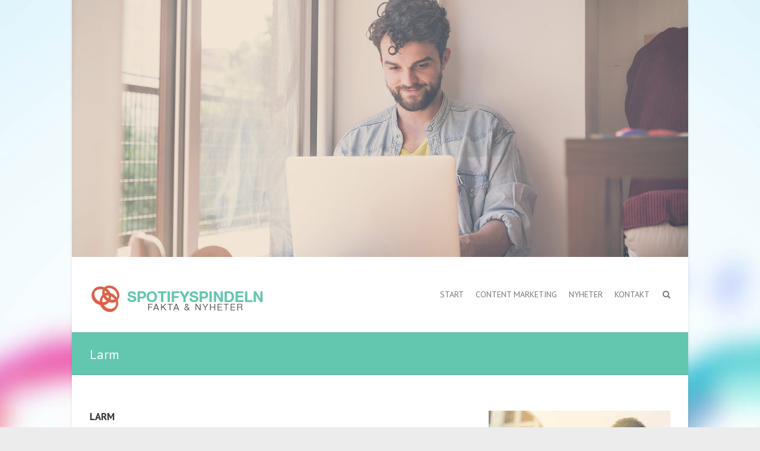

--- FILE ---
content_type: text/html; charset=UTF-8
request_url: https://spotifyspindeln.se/category/larm/
body_size: 7844
content:
<!DOCTYPE html>
<!--[if IE 7]>
<html class="ie ie7" dir="ltr" lang="en-US"
	prefix="og: https://ogp.me/ns#" >
<![endif]-->
<!--[if IE 8]>
<html class="ie ie8" dir="ltr" lang="en-US"
	prefix="og: https://ogp.me/ns#" >
<![endif]-->
<!--[if !(IE 7) | !(IE 8) ]><!-->
<html dir="ltr" lang="en-US"
	prefix="og: https://ogp.me/ns#" >
<!--<![endif]-->
<head>
<meta charset="UTF-8" />
<meta name="viewport" content="width=device-width">
<link rel="profile" href="https://gmpg.org/xfn/11" />
<link rel="pingback" href="https://spotifyspindeln.se/xmlrpc.php" />
<title>Larm | Internätet</title>
	<style>img:is([sizes="auto" i], [sizes^="auto," i]) { contain-intrinsic-size: 3000px 1500px }</style>
	
		<!-- All in One SEO 4.3.3 - aioseo.com -->
		<meta name="robots" content="noindex, max-snippet:-1, max-image-preview:large, max-video-preview:-1" />
		<link rel="canonical" href="https://spotifyspindeln.se/category/larm/" />
		<meta name="generator" content="All in One SEO (AIOSEO) 4.3.3 " />
		<script type="application/ld+json" class="aioseo-schema">
			{"@context":"https:\/\/schema.org","@graph":[{"@type":"BreadcrumbList","@id":"https:\/\/spotifyspindeln.se\/category\/larm\/#breadcrumblist","itemListElement":[{"@type":"ListItem","@id":"https:\/\/spotifyspindeln.se\/#listItem","position":1,"item":{"@type":"WebPage","@id":"https:\/\/spotifyspindeln.se\/","name":"Home","description":"Vi kl\u00e4ttrar oavbrutet omkring som en spindel p\u00e5 n\u00e4tet f\u00f6r att hitta intressant och rolig fakta att dela med oss av via denna sida! H\u00e4r samlas s\u00e5dant vi tycker om att se p\u00e5 webben och v\u00e5r f\u00f6rhoppning \u00e4r att fler skall dela v\u00e5rt intresse f\u00f6r information och artiklar fr\u00e5n alla v\u00e4rldens kanter och h\u00f6rn. H\u00e4r","url":"https:\/\/spotifyspindeln.se\/"},"nextItem":"https:\/\/spotifyspindeln.se\/category\/larm\/#listItem"},{"@type":"ListItem","@id":"https:\/\/spotifyspindeln.se\/category\/larm\/#listItem","position":2,"item":{"@type":"WebPage","@id":"https:\/\/spotifyspindeln.se\/category\/larm\/","name":"Larm","url":"https:\/\/spotifyspindeln.se\/category\/larm\/"},"previousItem":"https:\/\/spotifyspindeln.se\/#listItem"}]},{"@type":"CollectionPage","@id":"https:\/\/spotifyspindeln.se\/category\/larm\/#collectionpage","url":"https:\/\/spotifyspindeln.se\/category\/larm\/","name":"Larm | Intern\u00e4tet","inLanguage":"en-US","isPartOf":{"@id":"https:\/\/spotifyspindeln.se\/#website"},"breadcrumb":{"@id":"https:\/\/spotifyspindeln.se\/category\/larm\/#breadcrumblist"}},{"@type":"Organization","@id":"https:\/\/spotifyspindeln.se\/#organization","name":"Intern\u00e4tet","url":"https:\/\/spotifyspindeln.se\/"},{"@type":"WebSite","@id":"https:\/\/spotifyspindeln.se\/#website","url":"https:\/\/spotifyspindeln.se\/","name":"Intern\u00e4tet","description":"Intressanta fakta och nyheter","inLanguage":"en-US","publisher":{"@id":"https:\/\/spotifyspindeln.se\/#organization"}}]}
		</script>
		<!-- All in One SEO -->

<link rel='dns-prefetch' href='//fonts.googleapis.com' />
<link rel="alternate" type="application/rss+xml" title="Internätet  &raquo; Feed" href="https://spotifyspindeln.se/feed/" />
<link rel="alternate" type="application/rss+xml" title="Internätet  &raquo; Comments Feed" href="https://spotifyspindeln.se/comments/feed/" />
<link rel="alternate" type="application/rss+xml" title="Internätet  &raquo; Larm Category Feed" href="https://spotifyspindeln.se/category/larm/feed/" />
<script type="text/javascript">
/* <![CDATA[ */
window._wpemojiSettings = {"baseUrl":"https:\/\/s.w.org\/images\/core\/emoji\/16.0.1\/72x72\/","ext":".png","svgUrl":"https:\/\/s.w.org\/images\/core\/emoji\/16.0.1\/svg\/","svgExt":".svg","source":{"concatemoji":"https:\/\/spotifyspindeln.se\/wp-includes\/js\/wp-emoji-release.min.js?ver=6.8.3"}};
/*! This file is auto-generated */
!function(s,n){var o,i,e;function c(e){try{var t={supportTests:e,timestamp:(new Date).valueOf()};sessionStorage.setItem(o,JSON.stringify(t))}catch(e){}}function p(e,t,n){e.clearRect(0,0,e.canvas.width,e.canvas.height),e.fillText(t,0,0);var t=new Uint32Array(e.getImageData(0,0,e.canvas.width,e.canvas.height).data),a=(e.clearRect(0,0,e.canvas.width,e.canvas.height),e.fillText(n,0,0),new Uint32Array(e.getImageData(0,0,e.canvas.width,e.canvas.height).data));return t.every(function(e,t){return e===a[t]})}function u(e,t){e.clearRect(0,0,e.canvas.width,e.canvas.height),e.fillText(t,0,0);for(var n=e.getImageData(16,16,1,1),a=0;a<n.data.length;a++)if(0!==n.data[a])return!1;return!0}function f(e,t,n,a){switch(t){case"flag":return n(e,"\ud83c\udff3\ufe0f\u200d\u26a7\ufe0f","\ud83c\udff3\ufe0f\u200b\u26a7\ufe0f")?!1:!n(e,"\ud83c\udde8\ud83c\uddf6","\ud83c\udde8\u200b\ud83c\uddf6")&&!n(e,"\ud83c\udff4\udb40\udc67\udb40\udc62\udb40\udc65\udb40\udc6e\udb40\udc67\udb40\udc7f","\ud83c\udff4\u200b\udb40\udc67\u200b\udb40\udc62\u200b\udb40\udc65\u200b\udb40\udc6e\u200b\udb40\udc67\u200b\udb40\udc7f");case"emoji":return!a(e,"\ud83e\udedf")}return!1}function g(e,t,n,a){var r="undefined"!=typeof WorkerGlobalScope&&self instanceof WorkerGlobalScope?new OffscreenCanvas(300,150):s.createElement("canvas"),o=r.getContext("2d",{willReadFrequently:!0}),i=(o.textBaseline="top",o.font="600 32px Arial",{});return e.forEach(function(e){i[e]=t(o,e,n,a)}),i}function t(e){var t=s.createElement("script");t.src=e,t.defer=!0,s.head.appendChild(t)}"undefined"!=typeof Promise&&(o="wpEmojiSettingsSupports",i=["flag","emoji"],n.supports={everything:!0,everythingExceptFlag:!0},e=new Promise(function(e){s.addEventListener("DOMContentLoaded",e,{once:!0})}),new Promise(function(t){var n=function(){try{var e=JSON.parse(sessionStorage.getItem(o));if("object"==typeof e&&"number"==typeof e.timestamp&&(new Date).valueOf()<e.timestamp+604800&&"object"==typeof e.supportTests)return e.supportTests}catch(e){}return null}();if(!n){if("undefined"!=typeof Worker&&"undefined"!=typeof OffscreenCanvas&&"undefined"!=typeof URL&&URL.createObjectURL&&"undefined"!=typeof Blob)try{var e="postMessage("+g.toString()+"("+[JSON.stringify(i),f.toString(),p.toString(),u.toString()].join(",")+"));",a=new Blob([e],{type:"text/javascript"}),r=new Worker(URL.createObjectURL(a),{name:"wpTestEmojiSupports"});return void(r.onmessage=function(e){c(n=e.data),r.terminate(),t(n)})}catch(e){}c(n=g(i,f,p,u))}t(n)}).then(function(e){for(var t in e)n.supports[t]=e[t],n.supports.everything=n.supports.everything&&n.supports[t],"flag"!==t&&(n.supports.everythingExceptFlag=n.supports.everythingExceptFlag&&n.supports[t]);n.supports.everythingExceptFlag=n.supports.everythingExceptFlag&&!n.supports.flag,n.DOMReady=!1,n.readyCallback=function(){n.DOMReady=!0}}).then(function(){return e}).then(function(){var e;n.supports.everything||(n.readyCallback(),(e=n.source||{}).concatemoji?t(e.concatemoji):e.wpemoji&&e.twemoji&&(t(e.twemoji),t(e.wpemoji)))}))}((window,document),window._wpemojiSettings);
/* ]]> */
</script>
<style id='wp-emoji-styles-inline-css' type='text/css'>

	img.wp-smiley, img.emoji {
		display: inline !important;
		border: none !important;
		box-shadow: none !important;
		height: 1em !important;
		width: 1em !important;
		margin: 0 0.07em !important;
		vertical-align: -0.1em !important;
		background: none !important;
		padding: 0 !important;
	}
</style>
<link rel='stylesheet' id='wp-block-library-css' href='https://spotifyspindeln.se/wp-includes/css/dist/block-library/style.min.css?ver=6.8.3' type='text/css' media='all' />
<style id='classic-theme-styles-inline-css' type='text/css'>
/*! This file is auto-generated */
.wp-block-button__link{color:#fff;background-color:#32373c;border-radius:9999px;box-shadow:none;text-decoration:none;padding:calc(.667em + 2px) calc(1.333em + 2px);font-size:1.125em}.wp-block-file__button{background:#32373c;color:#fff;text-decoration:none}
</style>
<style id='global-styles-inline-css' type='text/css'>
:root{--wp--preset--aspect-ratio--square: 1;--wp--preset--aspect-ratio--4-3: 4/3;--wp--preset--aspect-ratio--3-4: 3/4;--wp--preset--aspect-ratio--3-2: 3/2;--wp--preset--aspect-ratio--2-3: 2/3;--wp--preset--aspect-ratio--16-9: 16/9;--wp--preset--aspect-ratio--9-16: 9/16;--wp--preset--color--black: #000000;--wp--preset--color--cyan-bluish-gray: #abb8c3;--wp--preset--color--white: #ffffff;--wp--preset--color--pale-pink: #f78da7;--wp--preset--color--vivid-red: #cf2e2e;--wp--preset--color--luminous-vivid-orange: #ff6900;--wp--preset--color--luminous-vivid-amber: #fcb900;--wp--preset--color--light-green-cyan: #7bdcb5;--wp--preset--color--vivid-green-cyan: #00d084;--wp--preset--color--pale-cyan-blue: #8ed1fc;--wp--preset--color--vivid-cyan-blue: #0693e3;--wp--preset--color--vivid-purple: #9b51e0;--wp--preset--gradient--vivid-cyan-blue-to-vivid-purple: linear-gradient(135deg,rgba(6,147,227,1) 0%,rgb(155,81,224) 100%);--wp--preset--gradient--light-green-cyan-to-vivid-green-cyan: linear-gradient(135deg,rgb(122,220,180) 0%,rgb(0,208,130) 100%);--wp--preset--gradient--luminous-vivid-amber-to-luminous-vivid-orange: linear-gradient(135deg,rgba(252,185,0,1) 0%,rgba(255,105,0,1) 100%);--wp--preset--gradient--luminous-vivid-orange-to-vivid-red: linear-gradient(135deg,rgba(255,105,0,1) 0%,rgb(207,46,46) 100%);--wp--preset--gradient--very-light-gray-to-cyan-bluish-gray: linear-gradient(135deg,rgb(238,238,238) 0%,rgb(169,184,195) 100%);--wp--preset--gradient--cool-to-warm-spectrum: linear-gradient(135deg,rgb(74,234,220) 0%,rgb(151,120,209) 20%,rgb(207,42,186) 40%,rgb(238,44,130) 60%,rgb(251,105,98) 80%,rgb(254,248,76) 100%);--wp--preset--gradient--blush-light-purple: linear-gradient(135deg,rgb(255,206,236) 0%,rgb(152,150,240) 100%);--wp--preset--gradient--blush-bordeaux: linear-gradient(135deg,rgb(254,205,165) 0%,rgb(254,45,45) 50%,rgb(107,0,62) 100%);--wp--preset--gradient--luminous-dusk: linear-gradient(135deg,rgb(255,203,112) 0%,rgb(199,81,192) 50%,rgb(65,88,208) 100%);--wp--preset--gradient--pale-ocean: linear-gradient(135deg,rgb(255,245,203) 0%,rgb(182,227,212) 50%,rgb(51,167,181) 100%);--wp--preset--gradient--electric-grass: linear-gradient(135deg,rgb(202,248,128) 0%,rgb(113,206,126) 100%);--wp--preset--gradient--midnight: linear-gradient(135deg,rgb(2,3,129) 0%,rgb(40,116,252) 100%);--wp--preset--font-size--small: 13px;--wp--preset--font-size--medium: 20px;--wp--preset--font-size--large: 36px;--wp--preset--font-size--x-large: 42px;--wp--preset--spacing--20: 0.44rem;--wp--preset--spacing--30: 0.67rem;--wp--preset--spacing--40: 1rem;--wp--preset--spacing--50: 1.5rem;--wp--preset--spacing--60: 2.25rem;--wp--preset--spacing--70: 3.38rem;--wp--preset--spacing--80: 5.06rem;--wp--preset--shadow--natural: 6px 6px 9px rgba(0, 0, 0, 0.2);--wp--preset--shadow--deep: 12px 12px 50px rgba(0, 0, 0, 0.4);--wp--preset--shadow--sharp: 6px 6px 0px rgba(0, 0, 0, 0.2);--wp--preset--shadow--outlined: 6px 6px 0px -3px rgba(255, 255, 255, 1), 6px 6px rgba(0, 0, 0, 1);--wp--preset--shadow--crisp: 6px 6px 0px rgba(0, 0, 0, 1);}:where(.is-layout-flex){gap: 0.5em;}:where(.is-layout-grid){gap: 0.5em;}body .is-layout-flex{display: flex;}.is-layout-flex{flex-wrap: wrap;align-items: center;}.is-layout-flex > :is(*, div){margin: 0;}body .is-layout-grid{display: grid;}.is-layout-grid > :is(*, div){margin: 0;}:where(.wp-block-columns.is-layout-flex){gap: 2em;}:where(.wp-block-columns.is-layout-grid){gap: 2em;}:where(.wp-block-post-template.is-layout-flex){gap: 1.25em;}:where(.wp-block-post-template.is-layout-grid){gap: 1.25em;}.has-black-color{color: var(--wp--preset--color--black) !important;}.has-cyan-bluish-gray-color{color: var(--wp--preset--color--cyan-bluish-gray) !important;}.has-white-color{color: var(--wp--preset--color--white) !important;}.has-pale-pink-color{color: var(--wp--preset--color--pale-pink) !important;}.has-vivid-red-color{color: var(--wp--preset--color--vivid-red) !important;}.has-luminous-vivid-orange-color{color: var(--wp--preset--color--luminous-vivid-orange) !important;}.has-luminous-vivid-amber-color{color: var(--wp--preset--color--luminous-vivid-amber) !important;}.has-light-green-cyan-color{color: var(--wp--preset--color--light-green-cyan) !important;}.has-vivid-green-cyan-color{color: var(--wp--preset--color--vivid-green-cyan) !important;}.has-pale-cyan-blue-color{color: var(--wp--preset--color--pale-cyan-blue) !important;}.has-vivid-cyan-blue-color{color: var(--wp--preset--color--vivid-cyan-blue) !important;}.has-vivid-purple-color{color: var(--wp--preset--color--vivid-purple) !important;}.has-black-background-color{background-color: var(--wp--preset--color--black) !important;}.has-cyan-bluish-gray-background-color{background-color: var(--wp--preset--color--cyan-bluish-gray) !important;}.has-white-background-color{background-color: var(--wp--preset--color--white) !important;}.has-pale-pink-background-color{background-color: var(--wp--preset--color--pale-pink) !important;}.has-vivid-red-background-color{background-color: var(--wp--preset--color--vivid-red) !important;}.has-luminous-vivid-orange-background-color{background-color: var(--wp--preset--color--luminous-vivid-orange) !important;}.has-luminous-vivid-amber-background-color{background-color: var(--wp--preset--color--luminous-vivid-amber) !important;}.has-light-green-cyan-background-color{background-color: var(--wp--preset--color--light-green-cyan) !important;}.has-vivid-green-cyan-background-color{background-color: var(--wp--preset--color--vivid-green-cyan) !important;}.has-pale-cyan-blue-background-color{background-color: var(--wp--preset--color--pale-cyan-blue) !important;}.has-vivid-cyan-blue-background-color{background-color: var(--wp--preset--color--vivid-cyan-blue) !important;}.has-vivid-purple-background-color{background-color: var(--wp--preset--color--vivid-purple) !important;}.has-black-border-color{border-color: var(--wp--preset--color--black) !important;}.has-cyan-bluish-gray-border-color{border-color: var(--wp--preset--color--cyan-bluish-gray) !important;}.has-white-border-color{border-color: var(--wp--preset--color--white) !important;}.has-pale-pink-border-color{border-color: var(--wp--preset--color--pale-pink) !important;}.has-vivid-red-border-color{border-color: var(--wp--preset--color--vivid-red) !important;}.has-luminous-vivid-orange-border-color{border-color: var(--wp--preset--color--luminous-vivid-orange) !important;}.has-luminous-vivid-amber-border-color{border-color: var(--wp--preset--color--luminous-vivid-amber) !important;}.has-light-green-cyan-border-color{border-color: var(--wp--preset--color--light-green-cyan) !important;}.has-vivid-green-cyan-border-color{border-color: var(--wp--preset--color--vivid-green-cyan) !important;}.has-pale-cyan-blue-border-color{border-color: var(--wp--preset--color--pale-cyan-blue) !important;}.has-vivid-cyan-blue-border-color{border-color: var(--wp--preset--color--vivid-cyan-blue) !important;}.has-vivid-purple-border-color{border-color: var(--wp--preset--color--vivid-purple) !important;}.has-vivid-cyan-blue-to-vivid-purple-gradient-background{background: var(--wp--preset--gradient--vivid-cyan-blue-to-vivid-purple) !important;}.has-light-green-cyan-to-vivid-green-cyan-gradient-background{background: var(--wp--preset--gradient--light-green-cyan-to-vivid-green-cyan) !important;}.has-luminous-vivid-amber-to-luminous-vivid-orange-gradient-background{background: var(--wp--preset--gradient--luminous-vivid-amber-to-luminous-vivid-orange) !important;}.has-luminous-vivid-orange-to-vivid-red-gradient-background{background: var(--wp--preset--gradient--luminous-vivid-orange-to-vivid-red) !important;}.has-very-light-gray-to-cyan-bluish-gray-gradient-background{background: var(--wp--preset--gradient--very-light-gray-to-cyan-bluish-gray) !important;}.has-cool-to-warm-spectrum-gradient-background{background: var(--wp--preset--gradient--cool-to-warm-spectrum) !important;}.has-blush-light-purple-gradient-background{background: var(--wp--preset--gradient--blush-light-purple) !important;}.has-blush-bordeaux-gradient-background{background: var(--wp--preset--gradient--blush-bordeaux) !important;}.has-luminous-dusk-gradient-background{background: var(--wp--preset--gradient--luminous-dusk) !important;}.has-pale-ocean-gradient-background{background: var(--wp--preset--gradient--pale-ocean) !important;}.has-electric-grass-gradient-background{background: var(--wp--preset--gradient--electric-grass) !important;}.has-midnight-gradient-background{background: var(--wp--preset--gradient--midnight) !important;}.has-small-font-size{font-size: var(--wp--preset--font-size--small) !important;}.has-medium-font-size{font-size: var(--wp--preset--font-size--medium) !important;}.has-large-font-size{font-size: var(--wp--preset--font-size--large) !important;}.has-x-large-font-size{font-size: var(--wp--preset--font-size--x-large) !important;}
:where(.wp-block-post-template.is-layout-flex){gap: 1.25em;}:where(.wp-block-post-template.is-layout-grid){gap: 1.25em;}
:where(.wp-block-columns.is-layout-flex){gap: 2em;}:where(.wp-block-columns.is-layout-grid){gap: 2em;}
:root :where(.wp-block-pullquote){font-size: 1.5em;line-height: 1.6;}
</style>
<link rel='stylesheet' id='contact-form-7-css' href='https://spotifyspindeln.se/wp-content/plugins/contact-form-7/includes/css/styles.css?ver=5.7.4' type='text/css' media='all' />
<link rel='stylesheet' id='interface_style-css' href='https://spotifyspindeln.se/wp-content/themes/interface/style.css?ver=6.8.3' type='text/css' media='all' />
<link rel='stylesheet' id='interface-font-awesome-css' href='https://spotifyspindeln.se/wp-content/themes/interface/font-awesome/css/font-awesome.css?ver=6.8.3' type='text/css' media='all' />
<link rel='stylesheet' id='interface-responsive-css' href='https://spotifyspindeln.se/wp-content/themes/interface/css/responsive.css?ver=6.8.3' type='text/css' media='all' />
<link rel='stylesheet' id='google_fonts-css' href='//fonts.googleapis.com/css?family=PT+Sans%3A400%2C700italic%2C700%2C400italic&#038;ver=6.8.3' type='text/css' media='all' />
<!--[if lt IE 9]>
<script type="text/javascript" src="https://spotifyspindeln.se/wp-content/themes/interface/js/html5.min.js?ver=3.7.3" id="html5-js"></script>
<![endif]-->
<script type="text/javascript" src="https://spotifyspindeln.se/wp-includes/js/jquery/jquery.min.js?ver=3.7.1" id="jquery-core-js"></script>
<script type="text/javascript" src="https://spotifyspindeln.se/wp-includes/js/jquery/jquery-migrate.min.js?ver=3.4.1" id="jquery-migrate-js"></script>
<script type="text/javascript" src="https://spotifyspindeln.se/wp-content/themes/interface/js/backtotop.js?ver=6.8.3" id="backtotop-js"></script>
<script type="text/javascript" src="https://spotifyspindeln.se/wp-content/themes/interface/js/scripts.js?ver=6.8.3" id="scripts-js"></script>
<link rel="https://api.w.org/" href="https://spotifyspindeln.se/wp-json/" /><link rel="alternate" title="JSON" type="application/json" href="https://spotifyspindeln.se/wp-json/wp/v2/categories/17" /><link rel="EditURI" type="application/rsd+xml" title="RSD" href="https://spotifyspindeln.se/xmlrpc.php?rsd" />
<meta name="generator" content="WordPress 6.8.3" />
<!-- Internätet  Custom CSS Styles -->
<style type="text/css" media="screen">
#site-logo {margin-top:17px}
body {font-size:17px; line-height: 1.25em;}
.date {display:none;}
</style>
<style type="text/css">.recentcomments a{display:inline !important;padding:0 !important;margin:0 !important;}</style><style type="text/css" id="custom-background-css">
body.custom-background { background-image: url("https://spotifyspindeln.se/wp-content/uploads/2016/01/farg-bg.jpg"); background-position: center top; background-size: auto; background-repeat: no-repeat; background-attachment: fixed; }
</style>
	</head>

<body class="archive category category-larm category-17 custom-background wp-theme-interface  narrow-layout">
<div class="wrapper">
<header id="branding" >
  <div class="social-profiles clearfix">
					<ul>
				</ul>
				</div><!-- .social-profiles --><a href="https://spotifyspindeln.se/"><img src="https://spotifyspindeln.se/wp-content/uploads/2016/01/spotifyspindeln-alllmant-om-webben.jpg" class="header-image" width="1440" height="600" alt="Internätet "> </a>
<div class="hgroup-wrap">
  <div class="container clearfix">
    <section id="site-logo" class="clearfix">
      							      <h2 id="site-title"> <a href="https://spotifyspindeln.se/" title="Internätet " rel="home"> <img src="https://spotifyspindeln.se/wp-content/uploads/2016/01/spotifyspindeln.png" alt="Internätet "> </a> </h2>
          </section>
    <!-- #site-logo -->
    <button class="menu-toggle">Responsive Menu</button>
    <section class="hgroup-right">
      <nav id="access" class="clearfix"><ul class="nav-menu"><li id="menu-item-5" class="startlink menu-item menu-item-type-custom menu-item-object-custom menu-item-5"><a href="/">Start</a></li>
<li id="menu-item-51" class="menu-item menu-item-type-post_type menu-item-object-page menu-item-51"><a href="https://spotifyspindeln.se/content-marketing-2/">Content marketing</a></li>
<li id="menu-item-11" class="menu-item menu-item-type-post_type menu-item-object-page current_page_parent menu-item-11"><a href="https://spotifyspindeln.se/nyheter/">Nyheter</a></li>
<li id="menu-item-43" class="menu-item menu-item-type-post_type menu-item-object-page menu-item-has-children menu-item-43"><a href="https://spotifyspindeln.se/kontakt/">Kontakt</a>
<ul class="sub-menu">
	<li id="menu-item-58" class="menu-item menu-item-type-post_type menu-item-object-page menu-item-58"><a href="https://spotifyspindeln.se/bakom-sidan/">Bakom sidan</a></li>
</ul>
</li>
</ul></nav><!-- #access -->      <div class="search-toggle"></div>
      <!-- .search-toggle -->
      <div id="search-box" class="hide">
        
<form action="https://spotifyspindeln.se/" method="get" class="search-form clearfix">
  <label class="assistive-text">
    Search  </label>
  <input type="search" placeholder="Search" class="s field" name="s">
  <input type="submit" value="Search" class="search-submit">
</form>
<!-- .search-form -->
        <span class="arrow"></span> </div>
      <!-- #search-box --> 
    </section>
    <!-- .hgroup-right --> 
  </div>
  <!-- .container --> 
</div>
<!-- .hgroup-wrap -->

<div class="page-title-wrap">
  <div class="container clearfix">
    				    <h1 class="page-title">Larm</h1>
        <!-- .page-title --> 
  </div>
</div>
</header>
<div id="main">
<div class="container clearfix">

<div id="primary">
  <div id="content">
<section id="post-221" class="clearfix post-221 post type-post status-publish format-standard hentry category-larm">
    <article>
        <header class="entry-header">
            <div class="entry-meta"> <span class="cat-links">
        <a href="https://spotifyspindeln.se/category/larm/" rel="category tag">Larm</a>        </span><!-- .cat-links --> 
      </div>
            <!-- .entry-meta -->
      <h2 class="entry-title"> <a href="https://spotifyspindeln.se/kameraovervakning-av-lager-och-butik/" title="Kameraövervakning av lager och butik">
        Kameraövervakning av lager och butik        </a> </h2>
      <!-- .entry-title -->
             <div class="entry-meta clearfix">
        <div class="by-author vcard author"><span class="fn"><a href="https://spotifyspindeln.se/author/admin/" 
                        title="Redaktionen">
          Redaktionen          </a></span></div>
        <div class="date updated"><a href="https://spotifyspindeln.se/kameraovervakning-av-lager-och-butik/" title="16:40">
          30 June, 2020          </a></div>
              </div>
      <!-- .entry-meta --> 
    </header>
    <!-- .entry-header -->
    <div class="entry-content clearfix">
      <p>Många butiksägare väljer att övervaka sina butiker med hjälp av kameror. Det är också vanligt förekommande i lagerlokaler. Det brukar framför allt vara för att till exempel minska risken för inbrott eller kunna identifiera eventuella tjuvar. Man brukar säga att tillfället gör tjuven, och butiker som informerar om sin kameraövervakning&hellip; </p>
    </div>
    <!-- .entry-content -->
    <footer class="entry-meta clearfix"> <span class="tag-links">
            </span><!-- .tag-links -->
      <a class="readmore" href="https://spotifyspindeln.se/kameraovervakning-av-lager-och-butik/" title="Kameraövervakning av lager och butik">Read more</a>    </footer>
    <!-- .entry-meta --> 
       </article>
</section>
<!-- .post -->

<section id="post-115" class="clearfix post-115 post type-post status-publish format-standard hentry category-larm">
    <article>
        <header class="entry-header">
            <div class="entry-meta"> <span class="cat-links">
        <a href="https://spotifyspindeln.se/category/larm/" rel="category tag">Larm</a>        </span><!-- .cat-links --> 
      </div>
            <!-- .entry-meta -->
      <h2 class="entry-title"> <a href="https://spotifyspindeln.se/vilket-larm-ska-jag-valja/" title="Vilket larm ska jag välja?">
        Vilket larm ska jag välja?        </a> </h2>
      <!-- .entry-title -->
             <div class="entry-meta clearfix">
        <div class="by-author vcard author"><span class="fn"><a href="https://spotifyspindeln.se/author/admin/" 
                        title="Redaktionen">
          Redaktionen          </a></span></div>
        <div class="date updated"><a href="https://spotifyspindeln.se/vilket-larm-ska-jag-valja/" title="11:28">
          16 September, 2017          </a></div>
              </div>
      <!-- .entry-meta --> 
    </header>
    <!-- .entry-header -->
    <div class="entry-content clearfix">
      <p>Att installera ett larm är egentligen inte fråga om varför, utan snarare om hur. En marknadsundersökningsrapport som publicerades förra året visade att den globala marknaden för lösningar för hemsäkerhet sannolikt kommer öka med 405 miljarder kronor till år 202, vilket nästan är en fördubbling från de 241 miljarder kronor som&hellip; </p>
    </div>
    <!-- .entry-content -->
    <footer class="entry-meta clearfix"> <span class="tag-links">
            </span><!-- .tag-links -->
      <a class="readmore" href="https://spotifyspindeln.se/vilket-larm-ska-jag-valja/" title="Vilket larm ska jag välja?">Read more</a>    </footer>
    <!-- .entry-meta --> 
       </article>
</section>
<!-- .post -->
</div><!-- #content --></div>
<!-- #primary -->

<div id="secondary">
  <aside id="text-2" class="widget widget_text">			<div class="textwidget"><img src="https://spotifyspindeln.se/wp-content/uploads/2016/01/nyheter-fran-webben.jpg"></div>
		</aside>
		<aside id="recent-posts-2" class="widget widget_recent_entries">
		<h2 class="widget-title">Nyheter</h2>
		<ul>
											<li>
					<a href="https://spotifyspindeln.se/da-och-darfor-kan-det-vara-ett-bra-beslut-att-salja-guld/">Då och därför kan det vara ett bra beslut att sälja guld</a>
									</li>
											<li>
					<a href="https://spotifyspindeln.se/sa-skapas-ett-platsbyggt-kok-i-goteborg-steg-for-steg/">Så skapas ett platsbyggt kök i Göteborg – steg för steg</a>
									</li>
											<li>
					<a href="https://spotifyspindeln.se/darfor-ar-det-viktigt-att-folja-spotpriset-pa-el/">Därför är det viktigt att följa spotpriset på el</a>
									</li>
											<li>
					<a href="https://spotifyspindeln.se/en-kontokredit-utan-uc-erbjuder-flexibilitet-i-olika-situationer/">En kontokredit utan UC erbjuder flexibilitet i olika situationer</a>
									</li>
											<li>
					<a href="https://spotifyspindeln.se/scrapbooking-minnenas-konstform/">Scrapbooking, minnenas konstform</a>
									</li>
					</ul>

		</aside><aside id="search-2" class="widget widget_search">
<form action="https://spotifyspindeln.se/" method="get" class="search-form clearfix">
  <label class="assistive-text">
    Search  </label>
  <input type="search" placeholder="Search" class="s field" name="s">
  <input type="submit" value="Search" class="search-submit">
</form>
<!-- .search-form -->
</aside></div>
<!-- #secondary --></div>
<!-- .container -->
</div>
<!-- #main -->


<footer id="colophon" class="site-footer clearfix">
  

	<div id="site-generator">
				<div class="container clearfix"><div class="social-profiles clearfix">
					<ul>
				</ul>
				</div><!-- .social-profiles --><div class="copyright">Copyright &copy; 2026 <a href="https://spotifyspindeln.se/" title="Internätet " ><span>Internätet </span></a>  | Theme by: <a href="http://themehorse.com" target="_blank" rel="noopener noreferrer" title="Theme Horse" ><span>Theme Horse</span></a>  | Powered by: <a href="http://wordpress.org" target="_blank" rel="noopener noreferrer" title="WordPress"><span>WordPress</span></a> </div><!-- .copyright --></div><!-- .container -->	
			</div><!-- #site-generator --><div class="back-to-top"><a href="#branding"> </a></div></footer>
</div>
<!-- .wrapper -->

<script type="speculationrules">
{"prefetch":[{"source":"document","where":{"and":[{"href_matches":"\/*"},{"not":{"href_matches":["\/wp-*.php","\/wp-admin\/*","\/wp-content\/uploads\/*","\/wp-content\/*","\/wp-content\/plugins\/*","\/wp-content\/themes\/interface\/*","\/*\\?(.+)"]}},{"not":{"selector_matches":"a[rel~=\"nofollow\"]"}},{"not":{"selector_matches":".no-prefetch, .no-prefetch a"}}]},"eagerness":"conservative"}]}
</script>
<script type="text/javascript" src="https://spotifyspindeln.se/wp-content/plugins/contact-form-7/includes/swv/js/index.js?ver=5.7.4" id="swv-js"></script>
<script type="text/javascript" id="contact-form-7-js-extra">
/* <![CDATA[ */
var wpcf7 = {"api":{"root":"https:\/\/spotifyspindeln.se\/wp-json\/","namespace":"contact-form-7\/v1"}};
/* ]]> */
</script>
<script type="text/javascript" src="https://spotifyspindeln.se/wp-content/plugins/contact-form-7/includes/js/index.js?ver=5.7.4" id="contact-form-7-js"></script>
<script defer src="https://static.cloudflareinsights.com/beacon.min.js/vcd15cbe7772f49c399c6a5babf22c1241717689176015" integrity="sha512-ZpsOmlRQV6y907TI0dKBHq9Md29nnaEIPlkf84rnaERnq6zvWvPUqr2ft8M1aS28oN72PdrCzSjY4U6VaAw1EQ==" data-cf-beacon='{"version":"2024.11.0","token":"f6f3f162366f44bbad70650960230080","r":1,"server_timing":{"name":{"cfCacheStatus":true,"cfEdge":true,"cfExtPri":true,"cfL4":true,"cfOrigin":true,"cfSpeedBrain":true},"location_startswith":null}}' crossorigin="anonymous"></script>
</body></html>